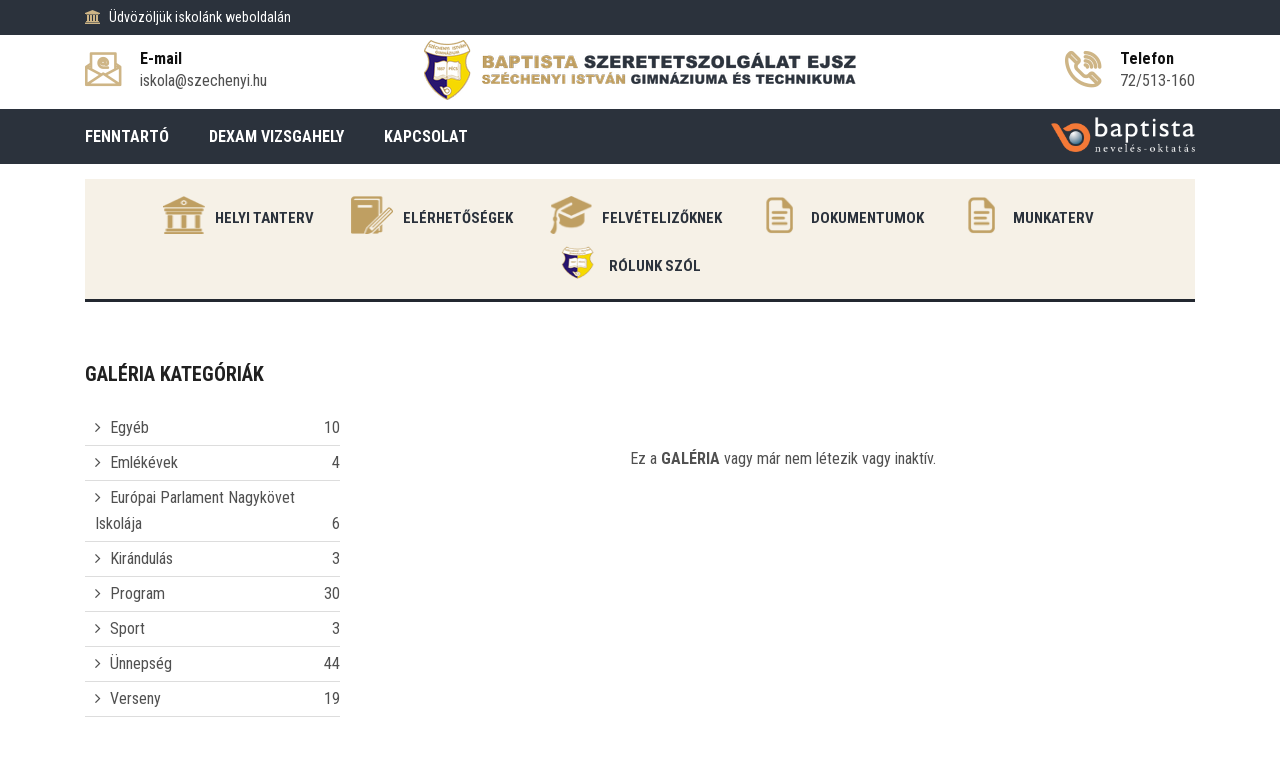

--- FILE ---
content_type: text/html; charset=utf-8
request_url: https://szechenyi-pecs.baptistaoktatas.hu/galeria/verseny/teachers-single.html
body_size: 53254
content:
<!DOCTYPE html>
<html lang="hu">
    <head>
		<script>
		(function(i,s,o,g,r,a,m){i['GoogleAnalyticsObject']=r;i[r]=i[r]||function(){
		(i[r].q=i[r].q||[]).push(arguments)},i[r].l=1*new Date();a=s.createElement(o),
		m=s.getElementsByTagName(o)[0];a.async=1;a.src=g;m.parentNode.insertBefore(a,m)
		})(window,document,'script','https://www.google-analytics.com/analytics.js','ga');
		ga('create', 'UA-96875971-6', 'auto');
		ga('send','pageview');
		</script>
        <meta charset="utf-8">
        <title>Galéria:  | Baptista Szeretetszolgálat Ejsz Széchenyi István Gimnáziuma és Technikuma</title>
        <meta name="description" content="" />
        <meta http-equiv="x-ua-compatible" content="ie=edge" />
        <meta name="viewport" content="width=device-width, initial-scale=1" />

        <link rel="icon" type="image/png" href="/files/148/media/icons/favicon.png">
        <link rel="apple-touch-icon" href="/files/148/media/icons/favicon.png">
        <link rel="shortcut icon" type="image/x-icon" href="/files/148/media/icons/favicon.png">

        

        <link rel="stylesheet" type="text/css" href="/templates/design1/css/bootstrap.min.css">
        <link rel="stylesheet" type="text/css" href="/templates/design1/css/font-awesome.min.css">
        <link rel="stylesheet" type="text/css" href="/templates/design1/css/animate.css">
        <link rel="stylesheet" type="text/css" href="/templates/design1/css/owl.carousel.css">
        <link rel="stylesheet" type="text/css" href="/templates/design1/css/slick.css">
        <link rel="stylesheet" type="text/css" href="/templates/design1/css/magnific-popup.css">
        <link rel="stylesheet" type="text/css" href="/templates/design1/css/off-canvas.css">
        <link rel="stylesheet" type="text/css" href="/templates/design1/fonts/flaticon.css">
        <link rel="stylesheet" type="text/css" href="/templates/design1/fonts/fonts2/flaticon.css">
        <link rel="stylesheet" type="text/css" href="/templates/design1/css/rsmenu-main.css">
        <link rel="stylesheet" type="text/css" href="/templates/design1/css/rsmenu-transitions.css">
        <link rel="stylesheet" type="text/css" href="/templates/design1/css/style.css?17">
        <link rel="stylesheet" type="text/css" href="/templates/design1/css/responsive.css">
        <link rel="stylesheet" type="text/css" href="/library/e-calendar-master/css/jquery.e-calendar.css?17">
        <link rel="stylesheet" type="text/css" href="/templates/design1/css/stilus.css?17">
        <link rel="stylesheet" type="text/css" href="/templates/design1/css/stilus-egyedi.css?17">
                <link rel="stylesheet" type="text/css" href="/files/148/css/color.css?17" />        <link rel="stylesheet" type="text/css" href="/files/148/css/stilus.css?17" />
        <script src="/templates/design1/js/modernizr-2.8.3.min.js"></script>
        <script src="/templates/design1/js/jquery.min.js"></script>
        <script src="/templates/design1/js/bootstrap.min.js"></script>
        <script src="/library/e-calendar-master/js/jquery.e-calendar.js?17"></script>

        
        <!--[if lt IE 9]>
            <script src="https://oss.maxcdn.com/html5shiv/3.7.2/html5shiv.min.js"></script>
            <script src="https://oss.maxcdn.com/respond/1.4.2/respond.min.js"></script>
        <![endif]-->

        <meta name="google-site-verification" content="Swjxcm3N5GKOIEuOwJ2zNO4dj9VxvXPdV7LqQyBtx8A" />
        
        
        <meta property="fb:app_id" content="1454316111472922" />
        <meta property="og:title" content="Baptista Szeretetszolgálat Ejsz Széchenyi István Gimnáziuma és Technikuma" />
        <meta property="og:url" content="https://szechenyi-pecs.baptistaoktatas.hu/galeria/verseny/teachers-single.html" />
        <meta property="og:type" content="website" />
        <meta property="og:description" content="" />
        <meta property="og:image" content="" />
        <meta itemprop="og:locale" content="hu" />
        

        

        
        
    </head>

    <body class="home1" id="body" data-p1='galeria' data-p2='verseny' data-p3='teachers-single.html'  data-psor='/galeria/verseny/teachers-single.html'>
        <noscript><iframe src="https://www.googletagmanager.com/ns.html?id=GTM-K83VCDB" height="0" width="0" style="display:none;visibility:hidden"></iframe></noscript>
        
    
        
        
        
        <div class="full-width-header">
    <div class="rs-toolbar">
        <div class="container">
            <div class="row">
                <div class="col-md-6 col-sm-8 col-8">
                    <div class="rs-toolbar-left">
                        <div class="welcome-message">
                            <i class="fa fa-bank"></i><span>Üdvözöljük iskolánk weboldalán                                                        </span> 
                        </div>
                    </div>
                </div>
                <div class="col-md-6 col-sm-4 col-4">
                    <div class="rs-toolbar-right">
                        <div class="toolbar-share-icon">
                            <ul>
                                                                                                                                                                                            </ul> 
                        </div>
                                            </div>
                </div>            </div>
        </div>
    </div>
    <header id="rs-header" class="rs-header">
        <div class="rs-header-top">
            <div class="container">
                <div class="row">
                    <div class="col-md-3 col-sm-12">
                        <div class="header-contact" id="head-email">
                            <div id="info-details" class="widget-text">
                                <i class="glyph-icon flaticon-email"></i>
                                <div class="info-text">
                                    <a href="mailto:iskola@szechenyi.hu">
                                        <span>E-mail</span>
                                        iskola@szechenyi.hu
                                    </a>
                                </div>
                            </div>
                        </div>
                    </div>
                    <div class="col-md-6 col-sm-12">
                        <div class="logo-area text-center">
                            <a href="/"><img src="/files/148/media/logo/szechenyi-pecs-baptistaoktatas-logo.png?15" alt="Baptista Szeretetszolgálat Ejsz Széchenyi István Gimnáziuma és Technikuma logo"></a>
                        </div>
                    </div>
                    <div class="col-md-3 col-sm-12">
                        <div class="header-contact pull-right" id="head-phone">
                            <div id="phone-details" class="widget-text">
                                <i class="glyph-icon flaticon-phone-call"></i>
                                <div class="info-text">
                                    <a href="tel:72/513-160">
                                        <span>Telefon</span>
                                        72/513-160
                                    </a>
                                </div>
                            </div>
                        </div>
                    </div>
                </div>
            </div>
        </div>

        <div class="menu-area">
            <div class="container">
                <div class="main-menu">
                    <div class="row">
                        <div class="col-sm-12">
							                            <a class="rs-menu-toggle"><i class="fa fa-bars"></i>Menü</a>
                            <nav class="rs-menu" style="width: auto;">
								                                <ul class="nav-menu">
									                                                                          <li><a href="http://www.baptistaoktatas.hu" target="_blank">Fenntartó</a></li>
                                                                                                            <li><a href="/iskolank" >Dexam Vizsgahely</a></li>
                                                                                                            <li><a href="/kapcsolat" >Kapcsolat</a></li>
                                                                        
                                                                        <li class="menu-item-has-children hidden-desktop"><a href="#">Angol tábor</a>
                                        <ul class="sub-menu">
                                            <li> <a href="/1.-angol-tabor-">1. angol tábor 2023.07.31-08.05.</a></li>
                                            <li> <a href="/2.-angol-tabor-2024.07.01-06.">2. angol tábor 2024.07.01-06.</a></li>
                                            <li> <a href="/3.-angol-tabor-2025.06.30-07.05">3. angol tábor 2025.06.30-07.05</a></li>
                                                                                    </ul>
                                    </li>
                                                                                                            <li class="hidden-desktop"><a href="/vegzoseink" >Végzőseink</a></li>
                                                                        <li class="menu-item-has-children hidden-desktop"><a href="#">Erasmus +</a>
                                        <ul class="sub-menu">
                                            <li> <a href="/erasmus_2020">Erasmus+_2020</a></li>
                                                                                    </ul>
                                    </li>
                                                                                                            <li class="hidden-desktop"><a href="/dexam-nyelvvizsga" >DExam nyelvvizsga</a></li>
                                                                        <li class="menu-item-has-children hidden-desktop"><a href="#">Bemutatkozás</a>
                                        <ul class="sub-menu">
                                            <li> <a href="/nevadonk">Névadónk</a></li>
                                            <li> <a href="/iskolank-tortenete">Iskolánk története</a></li>
                                            <li> <a href="/neves-diakjaink">Neves diákjaink</a></li>
                                            <li> <a href="/iskolank-jelene">Iskolánk jelene</a></li>
                                            <li> <a href="/kuldetesunk">Küldetésünk</a></li>
                                                                                    </ul>
                                    </li>
                                                                        <li class="menu-item-has-children hidden-desktop"><a href="#">Közösség</a>
                                        <ul class="sub-menu">
                                            <li> <a href="/20202021-es-tanev">2020/2021-es tanév</a></li>
                                            <li> <a href="/20172018-as-tanev">2017/2018-as tanév</a></li>
                                            <li> <a href="/tanaraink">Tanáraink</a></li>
                                                                                    </ul>
                                    </li>
                                                                                                            <li class="hidden-desktop"><a href="https://szechenyipecs.e-kreta.hu" >Kréta-elektronikus napló</a></li>
                                                                        <li class="menu-item-has-children hidden-desktop"><a href="#">Órarend, helyettesítés</a>
                                        <ul class="sub-menu">
                                            <li> <a href="/helyettesites">Helyettesítés</a></li>
                                            <li> <a href="/orarend_">Órarend</a></li>
                                                                                    </ul>
                                    </li>
                                                                        <li class="menu-item-has-children hidden-desktop"><a href="#">Közösségi szolgálat</a>
                                        <ul class="sub-menu">
                                            <li> <a href="/kozossegi-szolgalati-munkalehetosegek">Közösségi szolgálati munkalehetőségek</a></li>
                                            <li> <a href="/kozossegi-szolgalat">Közösségi szolgálat</a></li>
                                                                                    </ul>
                                    </li>
                                                                        <li class="menu-item-has-children hidden-desktop"><a href="#">Határtalanul!</a>
                                        <ul class="sub-menu">
                                            <li> <a href="/2018">2018</a></li>
                                            <li> <a href="/2019">2019</a></li>
                                            <li> <a href="/2020">2020</a></li>
                                                                                    </ul>
                                    </li>
                                                                                                            <li class="hidden-desktop"><a href="http://szechenyi-diakszem.blogspot.hu/" >Diákszem Iskolaújság</a></li>
                                                                                                            <li class="hidden-desktop"><a href="http://195.199.153.138/moodle/" >Moodle</a></li>
                                                                        <li class="menu-item-has-children hidden-desktop"><a href="#">Iskolánk könyvtára</a>
                                        <ul class="sub-menu">
                                            <li> <a href="/konyvtari-hirek">Könyvtári hírek</a></li>
                                            <li> <a href="/konyvtarunk-bemutatasa">Könyvtárunk bemutatása</a></li>
                                            <li> <a href="/nyitvatartas">Nyitvatartás</a></li>
                                            <li> <a href="http://szigkvt.blogspot.hu/">Könyvtári blog</a></li>
                                                                                    </ul>
                                    </li>
                                                                        <li class="menu-item-has-children hidden-desktop"><a href="#">Széchenyi Diákságért Alapítvány</a>
                                        <ul class="sub-menu">
                                            <li> <a href="/palyazataink-a-20242025-tanevre">Pályázataink a 2024/2025 tanévre</a></li>
                                            <li> <a href="/az-alapitvanyrol">Az Alapítványról</a></li>
                                            <li> <a href="/beszamolok-kozhasznusagi-mellekletek">Beszámolók, közhasznúsági mellékletek</a></li>
                                            <li> <a href="/palyazataink-a-201415.-tanevra">Pályázataink a 2016/2017 tanévre</a></li>
                                            <li> <a href="/palyazataink-20172018-tanev">Pályázataink a 2017/2018 tanévre</a></li>
                                            <li> <a href="/palyazataink-a-20182019-tanevre">Pályázataink a 2018/2019 tanévre</a></li>
                                            <li> <a href="/palyazataink-a-20192020-tanevre">Pályázataink a 2019/2020 tanévre</a></li>
                                            <li> <a href="/palyazataink-a-20212022-tanevre">Pályázataink a 2021/2022 tanévre</a></li>
                                            <li> <a href="/palyazataink-a-20202021-tanevre">Pályázataink a 2020/2021 tanévre</a></li>
                                            <li> <a href="/palyazataink-a-20222023-tanevre">Pályázataink a 2022/2023 tanévre</a></li>
                                            <li> <a href="/palyazataink-a-20232024-tanevre">Pályázataink a 2023/2024 tanévre</a></li>
                                                                                    </ul>
                                    </li>
                                                                                                            <li class="hidden-desktop"><a href="/iskolai-szocialis-segito" >Iskolai szociális segítő</a></li>
                                                                                                            <li class="hidden-desktop"><a href="https://www.facebook.com/b49pecs/" >B49</a></li>
                                                                        <li class="menu-item-has-children hidden-desktop"><a href="#">Szülők Iskolája</a>
                                        <ul class="sub-menu">
                                            <li> <a href="/2022-2023-as-tanev">2022-2023-as tanév</a></li>
                                            <li> <a href="/2023-2024-es-tanev">2023-2024-es tanév</a></li>
                                            <li> <a href="/2024-2025-os-tanev">2024-2025-ös tanév</a></li>
                                            <li> <a href="/2025-2026-os-tanev">2025-2026-os tanév</a></li>
                                                                                    </ul>
                                    </li>
                                                                        <li class="menu-item-has-children hidden-desktop"><a href="#">Öregdiákok</a>
                                        <ul class="sub-menu">
                                            <li> <a href="/20182019">Szalagtűzés 1969</a></li>
                                            <li> <a href="/szalagtuzes-20192020">Szalagtűzés 1970</a></li>
                                            <li> <a href="/szalagtuzes-20222023">Szalagtűzés 1973</a></li>
                                            <li> <a href="/szalagtuzes-20232024">Szalagtűzés 1974</a></li>
                                            <li> <a href="/oregdiakok-1975">Szalagtűzés 1975</a></li>
                                            <li> <a href="/szalagtuzes-1976">Szalagtűzés 1976</a></li>
                                                                                    </ul>
                                    </li>
                                                                                                            <li class="hidden-desktop"><a href="/kulfoldi-nyelvtanulasi-program" >Külföldi Nyelvtanulási Program</a></li>
                                                                                                                                                                                    <li class="hidden-desktop"><a href="/baptista" >Baptista</a></li>
                                                                                                            <li class="hidden-desktop"><a href="/multimedia" >Multimédia</a></li>
                                                                                                                                                <li class="menu-item-has-children hidden-desktop"><a href="#">Hírek, aktualitások</a>
                                        <ul class="sub-menu">
                                            <li> <a href="/hirek/beszamolo">Beszámoló</a></li>
                                            <li> <a href="/hirek/buszkesegeink">Büszkeségeink</a></li>
                                            <li> <a href="/hirek/egyeb">Egyéb</a></li>
                                            <li> <a href="/hirek/eredmenyek">Eredmények</a></li>
                                            <li> <a href="/hirek/iskolaujsag">Iskolaújság</a></li>
                                            <li> <a href="/hirek/konyvtar">Könyvtár</a></li>
                                            <li> <a href="/hirek/kozerdeku">Közérdekű</a></li>
                                            <li> <a href="/hirek/palyazat">Pályázat/Verseny</a></li>
                                            <li> <a href="/hirek/program">Program</a></li>
                                            <li> <a href="/hirek/sport">Sport</a></li>
                                            <li> <a href="/hirek/unnepseg">Ünnepség</a></li>
                                                                                    </ul>
                                    </li>
                                                                        <li class="menu-item-has-children hidden-desktop"><a href="#">Galériák</a>
                                        <ul class="sub-menu">
                                            <li> <a href="/galeria/egyeb">Egyéb</a></li>
                                            <li> <a href="/galeria/emlekevek">Emlékévek</a></li>
                                            <li> <a href="/galeria/europai-parlament-nagykovet-iskolaja-program">Európai Parlament Nagykövet Iskolája</a></li>
                                            <li> <a href="/galeria/kirandulas">Kirándulás</a></li>
                                            <li> <a href="/galeria/program">Program</a></li>
                                            <li> <a href="/galeria/sport">Sport</a></li>
                                            <li> <a href="/galeria/unnepseg">Ünnepség</a></li>
                                            <li> <a href="/galeria/verseny">Verseny</a></li>
                                                                                    </ul>
                                    </li>
                                                                                                                                            </ul>
                            </nav>
														<div class="menu-logok">
																
								<a href="http://www.baptistaoktatas.hu" target="_blank" id="logo_fejlec">
									<img src="/templates/design1/images/logo/logo-baptista-neveles-oktatas.png" alt="Baptista Oktatás" />
								</a>
							</div>
															
								
                                                    </div>
                    </div>
                </div>
            </div>
        </div>
    </header>
</div>

        

        <div class="container">
    <div class="row">
        <div class="col-md-12">
            <div class="menu_ikon">
                <div class="mi-one">
                    <a href="/helyi-tanterv" class="mio-link">
                        <img src="/files/148/modules/item_menu/5865/picture/icon-_0003_alapitvany-1-1.png" border="0" alt="Helyi tanterv" />
                        Helyi tanterv
                    </a>
                </div>
                <div class="mi-one">
                    <a href="/elerhetosegek" class="mio-link">
                        <img src="/files/148/modules/item_menu/3068/picture/icon-_0002_elerhetosegek-1-1.png" border="0" alt="Elérhetőségek" />
                        Elérhetőségek
                    </a>
                </div>
                <div class="mi-one">
                    <a href="/felvetelizoknek" class="mio-link">
                        <img src="/files/148/modules/item_menu/3660/picture/alumni-1.png" border="0" alt="Felvételizőknek" />
                        Felvételizőknek
                    </a>
                </div>
                <div class="mi-one">
                    <a href="/dokumentumok" class="mio-link">
                        <img src="/files/148/modules/item_menu/3723/picture/document-1.png" border="0" alt="Dokumentumok" />
                        Dokumentumok
                    </a>
                </div>
                <div class="mi-one">
                    <a href="/munkaterv" class="mio-link">
                        <img src="/files/148/modules/item_menu/3862/picture/document-3.png" border="0" alt="Munkaterv" />
                        Munkaterv
                    </a>
                </div>
                <div class="mi-one">
                    <a href="/rolunk-szol" class="mio-link">
                        <img src="/files/148/modules/item_menu/4365/picture/logo-1-2-1-1.png" border="0" alt="Rólunk szól" />
                        Rólunk szól
                    </a>
                </div>
                                <div class="c"></div>
            </div>
        </div>
    </div>
</div>
        
        <div class="sec-spacer">
    <div class="container">
        <div class="row">
            <div class="order-2 order-sm-2 order-md-2 order-lg-1 col-lg-3 col-md-12  col-sidebar">
                <div class="sidebar-area">
	
    <div class="cate-box">
        <h3 class="title">Galéria kategóriák</h3>        <ul>
            <li>
                <i class="fa fa-angle-right" aria-hidden="true"></i> <a href="/galeria/egyeb">Egyéb <span>10</span></a>
            </li>
            <li>
                <i class="fa fa-angle-right" aria-hidden="true"></i> <a href="/galeria/emlekevek">Emlékévek <span>4</span></a>
            </li>
            <li>
                <i class="fa fa-angle-right" aria-hidden="true"></i> <a href="/galeria/europai-parlament-nagykovet-iskolaja-program">Európai Parlament Nagykövet Iskolája <span>6</span></a>
            </li>
            <li>
                <i class="fa fa-angle-right" aria-hidden="true"></i> <a href="/galeria/kirandulas">Kirándulás <span>3</span></a>
            </li>
            <li>
                <i class="fa fa-angle-right" aria-hidden="true"></i> <a href="/galeria/program">Program <span>30</span></a>
            </li>
            <li>
                <i class="fa fa-angle-right" aria-hidden="true"></i> <a href="/galeria/sport">Sport <span>3</span></a>
            </li>
            <li>
                <i class="fa fa-angle-right" aria-hidden="true"></i> <a href="/galeria/unnepseg">Ünnepség <span>44</span></a>
            </li>
            <li>
                <i class="fa fa-angle-right" aria-hidden="true"></i> <a href="/galeria/verseny">Verseny <span>19</span></a>
            </li>
                    </ul>
    </div>
	
    
    
    <div class="menu-sidebar menu-sidebar-color1">
        <a href="javascript:;" onclick="menu_sidebar('web_list_5567')" class="ms-level1">
        <i class="fa fa-chevron-down pull-right msarrow" aria-hidden="true"></i>
        Angol tábor
    </a>
    <div id="web_list_5567" class="ms-level1-sub">
        <a href="/1.-angol-tabor-" >1. angol tábor 2023.07.31-08.05. </a>
        <a href="/2.-angol-tabor-2024.07.01-06." >2. angol tábor 2024.07.01-06. </a>
        <a href="/3.-angol-tabor-2025.06.30-07.05" >3. angol tábor 2025.06.30-07.05 </a>
            </div>
            <a href="/vegzoseink"  class="ms-level1">Végzőseink</a>
            <a href="javascript:;" onclick="menu_sidebar('web_list_5700')" class="ms-level1">
        <i class="fa fa-chevron-down pull-right msarrow" aria-hidden="true"></i>
        Erasmus +
    </a>
    <div id="web_list_5700" class="ms-level1-sub">
        <a href="/erasmus_2020" >Erasmus+_2020 </a>
            </div>
            <a href="/dexam-nyelvvizsga"  class="ms-level1">DExam nyelvvizsga</a>
            <a href="javascript:;" onclick="menu_sidebar('web_list_2865')" class="ms-level1">
        <i class="fa fa-chevron-down pull-right msarrow" aria-hidden="true"></i>
        Bemutatkozás
    </a>
    <div id="web_list_2865" class="ms-level1-sub">
        <a href="/nevadonk" >Névadónk </a>
        <a href="/iskolank-tortenete" >Iskolánk története </a>
        <a href="/neves-diakjaink" >Neves diákjaink </a>
        <a href="/iskolank-jelene" >Iskolánk jelene </a>
        <a href="/kuldetesunk" >Küldetésünk </a>
            </div>
            <a href="javascript:;" onclick="menu_sidebar('web_list_2867')" class="ms-level1">
        <i class="fa fa-chevron-down pull-right msarrow" aria-hidden="true"></i>
        Közösség
    </a>
    <div id="web_list_2867" class="ms-level1-sub">
        <a href="/20202021-es-tanev" >2020/2021-es tanév </a>
        <a href="/20172018-as-tanev" >2017/2018-as tanév </a>
        <a href="/tanaraink" >Tanáraink </a>
            </div>
            <a href="https://szechenyipecs.e-kreta.hu"  class="ms-level1">Kréta-elektronikus napló</a>
            <a href="javascript:;" onclick="menu_sidebar('web_list_3414')" class="ms-level1">
        <i class="fa fa-chevron-down pull-right msarrow" aria-hidden="true"></i>
        Órarend, helyettesítés
    </a>
    <div id="web_list_3414" class="ms-level1-sub">
        <a href="/helyettesites" >Helyettesítés </a>
        <a href="/orarend_" >Órarend </a>
            </div>
            <a href="javascript:;" onclick="menu_sidebar('web_list_3675')" class="ms-level1">
        <i class="fa fa-chevron-down pull-right msarrow" aria-hidden="true"></i>
        Közösségi szolgálat
    </a>
    <div id="web_list_3675" class="ms-level1-sub">
        <a href="/kozossegi-szolgalati-munkalehetosegek" >Közösségi szolgálati munkalehetőségek </a>
        <a href="/kozossegi-szolgalat" >Közösségi szolgálat </a>
            </div>
            <a href="javascript:;" onclick="menu_sidebar('web_list_4786')" class="ms-level1">
        <i class="fa fa-chevron-down pull-right msarrow" aria-hidden="true"></i>
        Határtalanul!
    </a>
    <div id="web_list_4786" class="ms-level1-sub">
        <a href="/2018" >2018 </a>
        <a href="/2019" >2019 </a>
        <a href="/2020" >2020 </a>
            </div>
            <a href="http://szechenyi-diakszem.blogspot.hu/"  class="ms-level1">Diákszem Iskolaújság</a>
            <a href="http://195.199.153.138/moodle/"  class="ms-level1">Moodle</a>
            <a href="javascript:;" onclick="menu_sidebar('web_list_3077')" class="ms-level1">
        <i class="fa fa-chevron-down pull-right msarrow" aria-hidden="true"></i>
        Iskolánk könyvtára
    </a>
    <div id="web_list_3077" class="ms-level1-sub">
        <a href="/konyvtari-hirek" >Könyvtári hírek </a>
        <a href="/konyvtarunk-bemutatasa" >Könyvtárunk bemutatása </a>
        <a href="/nyitvatartas" >Nyitvatartás </a>
        <a href="http://szigkvt.blogspot.hu/" >Könyvtári blog </a>
            </div>
            <a href="javascript:;" onclick="menu_sidebar('web_list_2974')" class="ms-level1">
        <i class="fa fa-chevron-down pull-right msarrow" aria-hidden="true"></i>
        Széchenyi Diákságért Alapítvány
    </a>
    <div id="web_list_2974" class="ms-level1-sub">
        <a href="/palyazataink-a-20242025-tanevre" >Pályázataink a 2024/2025 tanévre </a>
        <a href="/az-alapitvanyrol" >Az Alapítványról </a>
        <a href="/beszamolok-kozhasznusagi-mellekletek" >Beszámolók, közhasznúsági mellékletek </a>
        <a href="/palyazataink-a-201415.-tanevra" >Pályázataink a 2016/2017 tanévre </a>
        <a href="/palyazataink-20172018-tanev" >Pályázataink a 2017/2018 tanévre </a>
        <a href="/palyazataink-a-20182019-tanevre" >Pályázataink a 2018/2019 tanévre </a>
        <a href="/palyazataink-a-20192020-tanevre" >Pályázataink a 2019/2020 tanévre </a>
        <a href="/palyazataink-a-20212022-tanevre" >Pályázataink a 2021/2022 tanévre </a>
        <a href="/palyazataink-a-20202021-tanevre" >Pályázataink a 2020/2021 tanévre </a>
        <a href="/palyazataink-a-20222023-tanevre" >Pályázataink a 2022/2023 tanévre </a>
        <a href="/palyazataink-a-20232024-tanevre" >Pályázataink a 2023/2024 tanévre </a>
            </div>
            <a href="/iskolai-szocialis-segito"  class="ms-level1">Iskolai szociális segítő</a>
            <a href="https://www.facebook.com/b49pecs/"  class="ms-level1">B49</a>
            <a href="javascript:;" onclick="menu_sidebar('web_list_5119')" class="ms-level1">
        <i class="fa fa-chevron-down pull-right msarrow" aria-hidden="true"></i>
        Szülők Iskolája
    </a>
    <div id="web_list_5119" class="ms-level1-sub">
        <a href="/2022-2023-as-tanev" >2022-2023-as tanév </a>
        <a href="/2023-2024-es-tanev" >2023-2024-es tanév </a>
        <a href="/2024-2025-os-tanev" >2024-2025-ös tanév </a>
        <a href="/2025-2026-os-tanev" >2025-2026-os tanév </a>
            </div>
            <a href="javascript:;" onclick="menu_sidebar('web_list_4548')" class="ms-level1">
        <i class="fa fa-chevron-down pull-right msarrow" aria-hidden="true"></i>
        Öregdiákok
    </a>
    <div id="web_list_4548" class="ms-level1-sub">
        <a href="/20182019" >Szalagtűzés 1969 </a>
        <a href="/szalagtuzes-20192020" >Szalagtűzés 1970 </a>
        <a href="/szalagtuzes-20222023" >Szalagtűzés 1973 </a>
        <a href="/szalagtuzes-20232024" >Szalagtűzés 1974 </a>
        <a href="/oregdiakok-1975" >Szalagtűzés 1975 </a>
        <a href="/szalagtuzes-1976" >Szalagtűzés 1976 </a>
            </div>
            <a href="/kulfoldi-nyelvtanulasi-program"  class="ms-level1">Külföldi Nyelvtanulási Program</a>
        </div><div class="menu-sidebar menu-sidebar-color2">
        <a href="/baptista"  class="ms-level1">Baptista</a>
            <a href="/multimedia"  class="ms-level1">Multimédia</a>
        </div><div class="menu-sidebar menu-sidebar-color1">
        <a href="javascript:;" onclick="menu_sidebar('web_list_100000')" class="ms-level1">
        <i class="fa fa-chevron-down pull-right msarrow" aria-hidden="true"></i>
        Hírek, aktualitások
    </a>
    <div id="web_list_100000" class="ms-level1-sub">
        <a href="/hirek/beszamolo" >Beszámoló <span class="badge badge-secondary pull-right">175</span></a>
        <a href="/hirek/buszkesegeink" >Büszkeségeink <span class="badge badge-secondary pull-right">34</span></a>
        <a href="/hirek/egyeb" >Egyéb <span class="badge badge-secondary pull-right">29</span></a>
        <a href="/hirek/eredmenyek" >Eredmények <span class="badge badge-secondary pull-right">36</span></a>
        <a href="/hirek/iskolaujsag" >Iskolaújság <span class="badge badge-secondary pull-right">36</span></a>
        <a href="/hirek/konyvtar" >Könyvtár <span class="badge badge-secondary pull-right">13</span></a>
        <a href="/hirek/kozerdeku" >Közérdekű <span class="badge badge-secondary pull-right">74</span></a>
        <a href="/hirek/palyazat" >Pályázat/Verseny <span class="badge badge-secondary pull-right">61</span></a>
        <a href="/hirek/program" >Program <span class="badge badge-secondary pull-right">62</span></a>
        <a href="/hirek/sport" >Sport <span class="badge badge-secondary pull-right">22</span></a>
        <a href="/hirek/unnepseg" >Ünnepség <span class="badge badge-secondary pull-right">34</span></a>
            </div>
            <a href="javascript:;" onclick="menu_sidebar('web_list_300000')" class="ms-level1">
        <i class="fa fa-chevron-down pull-right msarrow" aria-hidden="true"></i>
        Galériák
    </a>
    <div id="web_list_300000" class="ms-level1-sub">
        <a href="/galeria/egyeb" >Egyéb <span class="badge badge-secondary pull-right">10</span></a>
        <a href="/galeria/emlekevek" >Emlékévek <span class="badge badge-secondary pull-right">4</span></a>
        <a href="/galeria/europai-parlament-nagykovet-iskolaja-program" >Európai Parlament Nagykövet Iskolája <span class="badge badge-secondary pull-right">6</span></a>
        <a href="/galeria/kirandulas" >Kirándulás <span class="badge badge-secondary pull-right">3</span></a>
        <a href="/galeria/program" >Program <span class="badge badge-secondary pull-right">30</span></a>
        <a href="/galeria/sport" >Sport <span class="badge badge-secondary pull-right">3</span></a>
        <a href="/galeria/unnepseg" >Ünnepség <span class="badge badge-secondary pull-right">44</span></a>
        <a href="/galeria/verseny" >Verseny <span class="badge badge-secondary pull-right">19</span></a>
            </div>
        </div>
	
    	
			

        
    <div class="latest-courses sb-elvalaszto">
        <h3 class="title">Aktualitásaink</h3>
        <div class="post-item">
            <div class="post-img">
                <a href="/hirek/program/szulok-iskolaja-2026.01.20."><img src="/files/148/modules/news/14929/picture/small/szulokiskolaja-1-1.jpg" alt="Szülők iskolája 2026.01.20." title="Szülők iskolája 2026.01.20."></a>
            </div>
            <div class="post-desc">
                <h4><a href="/hirek/program/szulok-iskolaja-2026.01.20.">Szülők iskolája 2026.01.20.</a></h4>
                <span class="duration"> 
                    <i class="fa fa-clock-o" aria-hidden="true"></i> 2026. 01. 16. 13:02
                </span> 
            </div>
        </div>        <div class="post-item">
            <div class="post-img">
                <a href="/hirek/kozerdeku/angol-felveteli-elokeszito"><img src="/files/148/modules/news/4785/picture/small/kep-copy.jpg" alt="Angol nyelvi felvételi előkészítő" title="Angol nyelvi felvételi előkészítő"></a>
            </div>
            <div class="post-desc">
                <h4><a href="/hirek/kozerdeku/angol-felveteli-elokeszito">Angol nyelvi felvételi előkészítő</a></h4>
                <span class="duration"> 
                    <i class="fa fa-clock-o" aria-hidden="true"></i> 2026. 01. 12. 08:00
                </span> 
            </div>
        </div>        <div class="post-item">
            <div class="post-img">
                <a href="/hirek/kozerdeku/kozponti-irasbeli-vizsga"><img src="/files/148/modules/news/2090/picture/small/homework-8533767_1280.png" alt="Központi írásbeli vizsga" title="Központi írásbeli vizsga"></a>
            </div>
            <div class="post-desc">
                <h4><a href="/hirek/kozerdeku/kozponti-irasbeli-vizsga">Központi írásbeli vizsga</a></h4>
                <span class="duration"> 
                    <i class="fa fa-clock-o" aria-hidden="true"></i> 2026. 01. 08. 08:00
                </span> 
            </div>
        </div>            </div>
                    <div class="intezmenyi-calendar-container-sidebar">
            <h5>Intézményünk eseményei</h5>
            <div id="intezmenyi-calendar-container"><div id="intezmenyi-calendar-sidebar"></div></div>
<script language="JavaScript">
$('#intezmenyi-calendar-sidebar').eCalendar({
    url:'/templates/design1/ajax.php?f=naptar&out=now'
});
$('#intezmenyi-calendar-sidebar').eCalendar({
    weekDays: ['V', 'H', 'K', 'Sze', 'Cs', 'P', 'Szo'],    url:'/templates/design1/ajax.php?f=naptar&out=now'
});

</script>        </div>
    
        
    	
	<div class="osp-logok">
<div class="osp-logo">
	<a href="https://szechenyi-pecs.baptistaoktatas.hu/2020" target="_blank">
		<img src="/files/148/modules/content/348/images-1/hatartalanul-logo-200x120.png" />
	</a>
</div>
<div class="osp-logo">
	<a href="https://szechenyi-pecs.baptistaoktatas.hu/erasmus_2020" target="_blank">
		<img src="/files/148/modules/content/348/images-1/erasmus-plus-200x80.png" />
	</a>
</div>
</div>
<style type="text/css">
.osp-logok {
	border: solid 1px #CDB588;
	padding: 15px;
}
.osp-logok:hover {
	border: solid 1px #2B323C;
}
.osp-logo {
	margin: 0px 0px 0px 0px;
}
.osp-logo IMG {
	width: 100%;
}
</style>
	
</div>
            </div>
            <div class="order-1 order-sm-1 order-md-1 order-lg-2 col-lg-9 col-md-12  col-content">
                <div class="cs-content">
                    <div class="rs-gallery">
        <p>&nbsp;</p><p>&nbsp;</p>
    <p style="text-align: center;">Ez a <strong>GALÉRIA</strong> vagy már nem létezik vagy inaktív.</p>
    <p>&nbsp;</p><p>&nbsp;</p>
    </div>
    
                </div>
            </div>
        </div>
    </div>
</div>
        
        
<footer id="rs-footer" class="bg3 rs-footer">
    <div class="container">
        <div class="row">
            <div class="col-md-12">
                <div class="footer-contact-desc">
                    <div class="row">
                        <div class="col-md-4">
                            <div class="contact-inner">
                                <i class="fa fa-map-marker"></i>
                                <h4 class="contact-title">Székhely</h4>
                                <p class="contact-desc">
                                    7621 Pécs, Király u. 44. 
                                </p>
                            </div>
                        </div>
                        <div class="col-md-4">
                            <div class="contact-inner">
                                <i class="fa fa-phone"></i>
                                <h4 class="contact-title">Telefonszám</h4>
                                <p class="contact-desc">
                                    72/513-160                                                                    </p>
                            </div>
                        </div>
                        <div class="col-md-4">
                            <div class="contact-inner">
                                <i class="fa fa-envelope-o"></i>
                                <h4 class="contact-title">E-mail</h4>
                                <p class="contact-desc">
                                    <a href="mailto:iskola@szechenyi.hu">iskola@szechenyi.hu</a>
                                </p>
                            </div>
                        </div>
                    </div>
                </div>
            </div>
        </div>
    </div>

    <div class="footer-top">
        <div class="container">
            <div class="row">
                <div class="col-lg-4 col-md-12">
                    <div class="about-widget footer_info">
                        <h4><strong>Baptista Szeretetszolgálat Ejsz Széchenyi István Gimnáziuma és Technikuma</strong></h4>
                                                <div class="fi-text">
                            <p>A baptista iskola keresztény értékekre és gondolkodásra épül, így a Teremtő és a teremtmény tisztelete, a gyermekszeretet alapozza meg a színvonalas nevelési-oktatási munkát, és a tanulók személyiségének optimális fejlesztését.</p>
<p>Keresztyén szellemű nevelésünk feladata, hogy a személyiség sokoldalú, harmonikus fejlesztése által gyermekeink önálló, felelősségteljes cselekvésre, őszinteségre, szabadságra törekvő, saját magukra a mértékletesség, másokra a türelem keresztyéni erényeit alkalmazó, helyes erkölcsi érzékkel rendelkező, problémamegoldó személyiséggé váljanak.</p>
                        </div>
                    </div>
                </div>
                <div class="col-lg-4 col-md-12">
                    <h5 class="footer-title">Legfrissebb hírek</h5>
                    <div class="recent-post-widget">
                        <div class="post-item" style="margin-bottom: 10px;">
                            <div class="post-date">
                                <span>jan</span>
                                <span>16</span>
                            </div>
                            <div class="post-desc">
                                <h5 class="post-title"><a href="/hirek/program/szulok-iskolaja-2026.01.20.">Szülők iskolája 2026.01.20.</a></h5>
                                <span class="post-category">Program</span>
                            </div>
                        </div>
                                                <div class="post-item" style="margin-bottom: 10px;">
                            <div class="post-date">
                                <span>jan</span>
                                <span>12</span>
                            </div>
                            <div class="post-desc">
                                <h5 class="post-title"><a href="/hirek/kozerdeku/angol-felveteli-elokeszito">Angol nyelvi felvételi előkészítő</a></h5>
                                <span class="post-category">Közérdekű</span>
                            </div>
                        </div>
                                                <div class="post-item" style="margin-bottom: 10px;">
                            <div class="post-date">
                                <span>jan</span>
                                <span>08</span>
                            </div>
                            <div class="post-desc">
                                <h5 class="post-title"><a href="/hirek/kozerdeku/kozponti-irasbeli-vizsga">Központi írásbeli vizsga</a></h5>
                                <span class="post-category">Közérdekű</span>
                            </div>
                        </div>
                                                                    </div>
                </div>
                <div class="col-lg-4 col-md-12">
                    <h5 class="footer-title">Hasznos linkek</h5>
                    <ul class="sitemap-widget">
                        <li>
                            <a href="/"><i class="fa fa-angle-right" aria-hidden="true"></i>Főoldal</a>
                        </li>
                        <li>
                            <a href="http://www.baptistaoktatas.hu"><i class="fa fa-angle-right" aria-hidden="true"></i>Fenntartó</a>
                        </li>
                        <li>
                            <a href="/hirek"><i class="fa fa-angle-right" aria-hidden="true"></i>Híreink</a>
                        </li>
                        <li>
                            <a href="/galeria"><i class="fa fa-angle-right" aria-hidden="true"></i>Galériák</a>
                        </li>
                        <li>
                            <a href="/kapcsolat"><i class="fa fa-angle-right" aria-hidden="true"></i>Kapcsolat</a>
                        </li>
                        <li>
                            <a href="/naptar"><i class="fa fa-angle-right" aria-hidden="true"></i>Naptár</a>
                        </li>
                                                                    </ul>
                </div>
                            </div>
                    </div>
    </div>

    <div class="footer-bottom">
        <div class="container">
            <div class="row">
                <div class="col-md-8">
                    <div class="copyright text-left">
                        © 2026 <a href="#">BOOR</a>. Minden jog fenntartva.
                        <span class="mobil-elvalaszto"></span>
                                            </div>
                </div>
                <div class="col-md-4 text-right">
                    <div class="footer-share">
                        <ul>
                                                                                                                                                                    </ul>
                    </div>
                </div>
            </div>
        </div>
    </div>
</footer>

        <div id="scrollUp">
    <i class="fa fa-angle-up"></i>
</div>

<nav class="right_menu_togle">
    <div class="close-btn"><span id="nav-close" class="text-center">x</span></div>
    <div class="canvas-logo">
        <a href="index.html"><img src="/files/148/media/logo/szechenyi-pecs-baptistaoktatas-logo.png" alt="Baptista Szeretetszolgálat Ejsz Széchenyi István Gimnáziuma és Technikuma logo" /></a>
    </div>
    <ul class="sidebarnav_menu list-unstyled main-menu">
        <li class="current-menu-item menu-item-has-children"><a href="#">Home++</a>
            <ul class="list-unstyled">
                <li class="sub-nav active"><a href="index.html">Home One<span class="icon"></span></a></li>
                <li class="sub-nav"><a href="index2.html">Home Two<span class="icon"></span></a></li>
                <li class="sub-nav"><a href="index3.html">Home Three<span class="icon"></span></a></li>
                <li class="sub-nav"><a href="index4.html">Home Four<span class="icon"></span></a></li>
            </ul>
        </li>
        <li class="menu-item-has-children"><a href="#">About Us</a>
            <ul class="list-unstyled">
                <li class="sub-nav active"><a href="index.html">About One<span class="icon"></span></a></li>
                <li class="sub-nav"><a href="index2.html">About Two<span class="icon"></span></a></li>
                <li class="sub-nav"><a href="index3.html">About Three<span class="icon"></span></a></li>
            </ul>
        </li>
        <li class="menu-item-has-children"><a href="#">Pages</a>
            <ul class="list-unstyled">
                <li class="sub-nav active"><a href="teachers.html">Teachers<span class="icon"></span></a></li>
                <li class="sub-nav"><a href="teachers-without-filter.html">Teachers Without Filter<span class="icon"></span></a></li>
                <li class="sub-nav"><a href="teachers-single.html">Teachers Single<span class="icon"></span></a></li>
                <li class="sub-nav"><a href="gallery.html">Gallery One<span class="icon"></span></a></li>
                <li class="sub-nav"><a href="gallery2.html">Gallery Two<span class="icon"></span></a></li>
                <li class="sub-nav"><a href="gallery3.html">Gallery Three<span class="icon"></span></a></li>
                <li class="sub-nav"><a href="shop.html">Shop<span class="icon"></span></a></li>
                <li class="sub-nav"><a href="shop-details.html">Shop Details<span class="icon"></span></a></li>
                <li class="sub-nav"><a href="cart.html">Cart<span class="icon"></span></a></li>
                <li class="sub-nav"><a href="shop.html">Shop<span class="icon"></span></a></li>
                <li class="sub-nav"><a href="error-404.html">Error 404<span class="icon"></span></a></li>
            </ul>
        </li>
        <li class="menu-item-has-children"><a href="#">Courses</a>
            <ul class="list-unstyled">
                <li class="sub-nav"><a href="courses.html">Courses<span class="icon"></span></a></li>
                <li class="sub-nav"><a href="courses2.html">Courses Two<span class="icon"></span></a></li>
                <li class="sub-nav"><a href="courses-details.html">Courses Details<span class="icon"></span></a></li>
            </ul>
        </li>
        <li class="menu-item-has-children"><a href="#">Events</a>
            <ul class="list-unstyled">
                <li class="sub-nav"><a href="events.html">Events<span class="icon"></span></a></li>
                <li class="sub-nav"><a href="events-details.html">Events Details<span class="icon"></span></a></li>
            </ul>
        </li>
        <li class="menu-item-has-children"><a href="#">Blog</a>
            <ul class="list-unstyled">
                <li class="sub-nav"><a href="blog.html">Blog<span class="icon"></span></a></li>
                <li class="sub-nav"><a href="blog-details.html">Blog Details<span class="icon"></span></a></li>
            </ul>
        </li>
        <li><a href="contact.html">Contact<span class="icon"></span></a></li>
    </ul>
    <div class="search-wrap"> 
        <label class="screen-reader-text">Search for:</label> 
        <input type="search" placeholder="Search..." name="s" class="search-input" value=""> 
        <button type="submit" value="Search"><i class="fa fa-search"></i></button>
    </div>
</nav>

<div aria-hidden="true" class="modal fade search-modal" role="dialog" tabindex="-1">
    <button type="button" class="close" data-dismiss="modal" aria-label="Close">
        <span aria-hidden="true" class="fa fa-close"></span>
    </button>
    <div class="modal-dialog modal-dialog-centered">
        <div class="modal-content">
            <div class="search-block clearfix">
                <form>
                    <div class="form-group">
                        <input class="form-control" placeholder="kereső - írj be egy kulcsszót" type="text">
                    </div>
                </form>
            </div>
        </div>
    </div>
</div>

                <script src="/templates/design1/js/owl.carousel.min.js"></script>
        <script src="/templates/design1/js/slick.min.js"></script>
        <script src="/templates/design1/js/isotope.pkgd.min.js"></script>
        <script src="/templates/design1/js/imagesloaded.pkgd.min.js"></script>
        <script src="/templates/design1/js/wow.min.js"></script>
        <script src="/templates/design1/js/waypoints.min.js"></script>
        <script src="/templates/design1/js/jquery.counterup.min.js"></script>
        <script src="/templates/design1/js/jquery.magnific-popup.min.js"></script>
        <script src="/templates/design1/js/rsmenu-main.js"></script>
        <script src="/templates/design1/js/plugins.js"></script>
        <script src="/templates/design1/js/main.js?17"></script>
        <script src="/templates/design1/js/scripts.js?17"></script>

        
                                
        
    </body>
</html>

--- FILE ---
content_type: text/css
request_url: https://szechenyi-pecs.baptistaoktatas.hu/files/148/css/color.css?17
body_size: 14114
content:
.book_preload {
    background: #2b323c;
}
.book_preload .book__page {
    background: #ceb586;
}

@-webkit-keyframes flip {
  0% {
    -webkit-transform: perspective(600px) rotateY(0deg);
    transform: perspective(600px) rotateY(0deg);
  }
  20% {
    background: #ceb586;
  }
  29.9% {
    background: #ceb586;
  }
  30% {
    -webkit-transform: perspective(200px) rotateY(-90deg);
    transform: perspective(200px) rotateY(-90deg);
    background: #ceb586;
  }
  54.999% {
    opacity: 1;
  }
  55% {
    opacity: 0;
  }
  60% {
    -webkit-transform: perspective(200px) rotateY(-180deg);
    transform: perspective(200px) rotateY(-180deg);
    background: #ceb586;
  }
  100% {
    -webkit-transform: perspective(200px) rotateY(-180deg);
    transform: perspective(200px) rotateY(-180deg);
    background: #ceb586;
  }
}
@keyframes flip {
  0% {
    -webkit-transform: perspective(600px) rotateY(0deg);
    transform: perspective(600px) rotateY(0deg);
  }
  20% {
    background: #ceb586;
  }
  29.9% {
    background: #ceb586;
  }
  30% {
    -webkit-transform: perspective(200px) rotateY(-90deg);
    transform: perspective(200px) rotateY(-90deg);
    background: #ceb586;
  }
  54.999% {
    opacity: 1;
  }
  55% {
    opacity: 0;
  }
  60% {
    -webkit-transform: perspective(200px) rotateY(-180deg);
    transform: perspective(200px) rotateY(-180deg);
    background: #ceb586;
  }
  100% {
    -webkit-transform: perspective(200px) rotateY(-180deg);
    transform: perspective(200px) rotateY(-180deg);
    background: #ceb586;
  }
}

.mozaik-list-box__highlighted_1 {
    border: solid 2px #2b323c;
    background-color: #f6f1e7;
}
.news-list-item__highlighted_1 {
    border: solid 2px #2b323c !important;
    background-color: #ece2cf !important;
}
.hirblokk__highlighted_1 {
    border: solid 2px #2b323c;
    background-color: #ece2cf;
}


.rs-latest-news .news-list-block .news-list-item .news-date i {
    color: #ceb586;
}

.rs-toolbar .rs-toolbar-left .welcome-message i {
    color: #ceb586;
}
a {
    color: #ceb586;
}
a:active, a:hover {
    color: #ceb586;
}

.rs-menu-toggle {
    background: #2b323c;
}
.rs-header .menu-area .rs-menu li.current_page_item > a, 
.rs-header-2 .menu-area .rs-menu li.current_page_item > a, 
.rs-header-3 .menu-area .rs-menu li.current_page_item > a, 
.rs-header-4 .menu-area .rs-menu li.current_page_item > a, 
.rs-header .menu-area .rs-menu li.current-menu-item > a, 
.rs-header-2 .menu-area .rs-menu li.current-menu-item > a, 
.rs-header-3 .menu-area .rs-menu li.current-menu-item > a, 
.rs-header-4 .menu-area .rs-menu li.current-menu-item > a, 
.rs-header .menu-area .rs-menu li.active > a, 
.rs-header-2 .menu-area .rs-menu li.active > a, 
.rs-header-3 .menu-area .rs-menu li.active > a, 
.rs-header-4 .menu-area .rs-menu li.active > a, 
.rs-header .menu-area .rs-menu li a:hover, 
.rs-header-2 .menu-area .rs-menu li a:hover, 
.rs-header-3 .menu-area .rs-menu li a:hover, 
.rs-header-4 .menu-area .rs-menu li a:hover,
.rs-footer .footer-top .sitemap-widget li a:hover, .rs-footer .footer-top .sitemap-widget li a:focus 
{
    color: #ffffff !important;
    font-size: 16px;
}
.rs-header .rs-header-top .header-contact .widget-text .info-text a:hover {
    color: #000000 !important;
}
.rs-header .rs-header-top .header-contact .widget-text i {
    color: #ceb586;    
}
.home1 .right-bar-icon .rs-search, .home2 .right-bar-icon .rs-search {
    color: #fff;
    background-color: #ceb586;    
}
.home1 .menu-area .rs-menu > ul > li > a:hover, 
.home1 .menu-area .rs-menu li.current_page_item > a {
    color: #ffffff !important;
    border-bottom: solid 8px #232830;
}
.home1 .menu-area .rs-menu ul ul {
    background-color: #2b323c;
}
.rs-menu .sub-menu li A:hover {
    background-color: #232830;
}
.home1 .rs-menu li i {
    color: #ffffff;
}
.home1 .right-bar-icon .nav-expander:hover, .home2 .right-bar-icon .nav-expander:hover {
    background: #ceb586;
}
.home1 .right-bar-icon .nav-expander, .home2 .right-bar-icon .nav-expander {
    background: #534936;
}
.home1 .right-bar-icon .rs-search:hover, .home2 .right-bar-icon .rs-search:hover {
    background: #534936;
}

.rs-toolbar .rs-toolbar-right .apply-btn, 
.rs-toolbar .rs-toolbar-right .toolbar-share-icon ul li a {
    color: #ffffff;
}
.rs-toolbar .rs-toolbar-right .apply-btn:hover, 
.rs-toolbar .rs-toolbar-right .toolbar-share-icon ul li a:hover {
    color: #000000;
}

#rs-slider .slide-content .sl-get-started-btn {
    background-color: #ceb586;
    border: 2px solid #ceb586;    
}
#rs-slider .slide-content .sl-get-started-btn:hover {
    background-color: #ceb586;
    border-color: #ceb586;
    color: rgba(255, 255, 255, 0.8);
}
#rs-slider .owl-dots .owl-dot.active {
    background-color: #ceb586;
}
.rs-services-style1 .services-item {
    background-color: #2b323c;
}
.rs-services-style1 .services-icon {    
    background-color: #2b323c;
    color: #ceb586;    
}
.rs-services-style1 .services-item:hover {
    background-color: #ceb586;
}
.rs-services-style1 .services-item:hover .services-icon {
    background-color: #ceb586;
}
.sec-title:after {
    background: #ceb586;
}
.rs-accordion-style1 .card .card-header .acdn-title:not(.collapsed) {
    background-color: #ceb586;
    color: #ffffff;
}
.rs-about .about-img .popup-youtube:after {
   background: #ceb586;    
}
.overly-border::before {
    border-top: 5px solid #ceb586;
    border-bottom: 5px solid #ceb586;
    -webkit-transform: scale(0, 1);
    transform: scale(0, 1);
}
.overly-border::after {
    border-right: 5px solid #ceb586;
    border-left: 5px solid #ceb586;
}
.rs-courses .cource-item .cource-img .course-value {
    background-color: #ceb586;
    color: #ffffff;    
}
.event-item .event-img .image-link, .cource-item .event-img .image-link, .event-item .cource-img .image-link, .cource-item .cource-img .image-link {
    transform: translate(-50%, -50%) !important;
    -webkit-transform: translate(-50%, -50%) !important;
    -ms-transform: translate(-50%, -50%) !important;
    color: #ceb586;    
}
.rs-counter .rs-counter-list:hover {
    border-color: #ceb586;
}
.rs-calltoaction .cta-button {    
    background-color: #ceb586;
    color: #ffffff;    
}
.rs-calltoaction .cta-button:hover, .rs-calltoaction .cta-button:focus, .rs-calltoaction .cta-button:active {
    background-color: #ceb586;
    color: rgba(255, 255, 255, 0.7);
    box-shadow: 0 10px 20px rgb(255 255 255 / 4%);
}
.rs-latest-news .news-normal-block .news-date i {    
    color: #ceb586;
}
.rs-latest-news .news-normal-block .news-btn a {    
    background-color: #ceb586;
    color: #fff;
}
.rs-latest-news .news-normal-block .news-btn a:hover {
    background-color: #ceb586;
}
.rs-products .product-item .product-btn a:hover {
    border-color: #ceb586;
    background-color: #ceb586;
    color: #fff;
}
.rs-products .view-btn a {    
    background-color: #ceb586;
    color: #fff;
}
.owl-controls .owl-nav > div:hover {
    background-color: #ceb586;
}
.rs-testimonial .testimonial-item .testi-desc:before, .rs-testimonial .testimonial-item .testi-desc:after {
    color: #ceb586;
}
.rs-testimonial .owl-controls .owl-dots .owl-dot.active {
    background-color: #ceb586;
}
.rs-counter-style2 .count-icon i {
    font-size: 60px;
    color: #ceb586;
}
.rs-learning-objectives .courses-item i {
    color: #ceb586;
    font-size: 60px;
}
.rs-learning-objectives .courses-item:hover {
    border-color: #ceb586;
}
.rs-team .team-item .team-social .social-icon {    
    background-color: #ceb586;
}
.rs-team .team-item .team-social .social-icon:hover {
    background-color: #534936;
}

.overly-border::before {
    border-top: 5px solid #ceb586;
    border-bottom: 5px solid #ceb586;
    -webkit-transform: scale(0, 1);
    transform: scale(0, 1);
}
.rs-team .team-item .team-title:after {    
    background: #ceb586;
    content: "";
    -webkit-transform: translateX(-50%);
    transform: translateX(-50%);
}
.rs-footer .footer-contact-desc .contact-inner i {
    font-size: 28px;
    margin-bottom: 12px;
    color: #ceb586;
}
.rs-footer .footer-top .recent-post-widget .post-item .post-date {    
    background-color: #ceb586;
    color: #ffffff;
    margin-right: 15px;
    -webkit-transition: all 0.4s ease 0s;
    transition: all 0.4s ease 0s;
}
.rs-footer .footer-top .news-form button {
    background: #ceb586;
}
.rs-footer .footer-top .news-form button:hover {
    background: #534936;
}
.rs-footer .footer-top .news-form input {
    border: 1px solid #ceb586;
}

.rs-footer .footer-title:after {
    background-color: #ceb586;
}
.rs-footer .footer-share ul li a:hover {
    background-color: #ceb586;
    color: #ffffff;
}
#scrollUp i {
    background-color: #ceb586;    
}
#scrollUp i:hover {
    background-color: #ceb586;
    color: rgba(255, 255, 255, 0.7);
}
.rs-toolbar {
    background-color: #2b323c;
}
.home1 .menu-area {
    background: #2b323c;
}
#rs-slider .slide-content .sl-readmore-btn {
    border: 2px solid #2b323c;
    background: #2b323c;
}
#rs-slider .slide-content .sl-readmore-btn:hover {
    background-color: #ceb586;
    border-color: #ceb586;
}

.ikonsav {
    background-color: #2b323c;    
}
.rs-footer .footer-contact-desc {    
    background: #2b323c;
    box-shadow: 0 0 20px rgb(0 0 0 / 70%);
    border: solid 2px #ceb586;
}

.rs-footer .footer-title:after {
    background-color: #ceb586;
}
.contact-page-section .contact-address-section .contact-info i {
    color: #ceb586;
}
.contact-page-section .contact-comment-section form .form-group input.btn-send {
    background-color: #ceb586;
}

.blog-page-area H1 STRONG {
    color: #ceb586;
}
.blog-page-area .blog-inner .blog-images i {
    border: 1px solid #ceb586;
    color: #ceb586;
}
.blog-page-area .blog-inner:hover .blog-content h4 a {
    color: #ceb586;
}
.blog-page-area .blog-inner .date .fa {
    color: #ceb586;
}

.primary-btn {
    border-color: #ceb586;
}
.primary-btn:hover {
    background: #ceb586;
}

.pagination .page-item > *:hover, .pagination .page-item > *.active {
    color: #ceb586;
}
.pagination .page-item > *:hover, .pagination .page-item > *.active {
    color: #ceb586;
}
.sidebar-area .latest-courses .post-item .post-desc h4 a:hover {
    color: #ceb586;
}

/* SZINEK */
.menu-sidebar-color1 .ms-level1 {
    color: #ffffff;
    border-bottom: #121418 solid 1px;
    background-color: #2b323c;
}
.menu-sidebar-color1 .ms-level1:hover {
    background-color: #232830;
}
.menu-sidebar-color1 .ms-level1-sub A {
    border-bottom: #2b323c solid 1px;
    color: #232830;
    background-color: #abadb1;
}
.menu-sidebar-color1 .ms-level1-sub A:hover {
    background-color: #d5d6d8;
}
.menu-sidebar-color1 .ms-level1-sub A .badge {
    color: #fff;
    background-color: #2b323c;
}

.menu-sidebar-color2 .ms-level1 {
    color: #ffffff;
    border-bottom: #534936 solid 1px;
    background-color: #ceb586;
}
.menu-sidebar-color2 .ms-level1:hover {
    background-color: #a5916c;
}
.menu-sidebar-color2 .ms-level1-sub A {
    border-bottom: #ceb586 solid 1px;
    color: #534936;
    background-color: #ece2cf;
}
.menu-sidebar-color2 .ms-level1-sub A:hover {
    background-color: #d8c49f;
}
.menu-sidebar-color2 .ms-level1-sub A .badge {
    color: #fff;
    background-color: #ceb586;
}

.menu-sidebar-color3 .ms-level1 {
    color: #ffffff;
    border-bottom: #525252 solid 1px;
    background-color: #cccccc;
}
.menu-sidebar-color3 .ms-level1:hover {
    background-color: #a4a4a4;
}
.menu-sidebar-color3 .ms-level1-sub A {
    border-bottom: #cccccc solid 1px;
    color: #525252;
    background-color: #ebebeb;
}
.menu-sidebar-color3 .ms-level1-sub A:hover {
    background-color: #d7d7d7;
}
.menu-sidebar-color3 .ms-level1-sub A .badge {
    color: #fff;
    background-color: #cccccc;
}


.sidabar-koszonto {
    background-color: #ceb586;
}
.sidebar-area .cate-box ul li:hover i,
.sidebar-area .cate-box ul li:hover a {
    color: #a5916c;
}

.rs-gallery .gallery-item .gallery-desc .image-popup {
    background-color: #ceb586;
}
.bg3 {
    background-color: #121418;
}

.menu_ikon {
    background-color: #f6f1e7;
    border-bottom: solid 3px #232830;
}
.menu_ikon .mi-one .mio-link {
    color: #2b323c;
}
.menu_ikon .mi-one .mio-link:hover {
    color: #232830;
}
.readon {
    background-color: #2b323c;
}
.readon:hover {
    background-color: #232830;
    color: #ffffff;
}

/* NAPTAR /library/e-calendar-master/css/jquery.e-calendar.css FELULIRASA */
#intezmenyi-calendar-container {
    margin-bottom: 40px;
    border: solid 5px #232830;
}
.c-day {
    background-color: #d5d6d8;
}
.c-day-previous-month {
    background-color: #F9FBFD;
}
.c-day-next-month {
    background-color: #F9FBFD;
}
.c-week-day {
    background-color: #2b323c;
}
.c-nav-btn-over {
    background-color: #232830 !important;
}
.c-today {
    background-color: #d5d6d8;
}
.c-event {
    background-color: #232830;
    border: solid 1px #ffffff;
}
.c-grid-title {
    background-color: #2b323c;
}
.c-event-title {
    background-color: #232830;
}
.c-event-body {
    background-color: #EFF4F9;
}
.c-event-item {
    border-bottom: solid 1px #232830;
}
.intezmenyi-calendar-container-sidebar H5 {
    background-color: #232830;
}

/* TABLOK */
.tablok-one {
	border: solid 1px #2b323c;
}
.tablok-ev {
	background-color: #ceb586;
	border-bottom: solid 2px #2b323c;
	color: #ffffff;
}
.tablo-title {
	background-color: #ceb586;
	/*color: #2b323c;*/
}
.tablo-one {
	border: solid 3px #ffffff;
}
.tablo-one:hover {
	border: solid 3px #ceb586;
}

@media only screen and (max-width: 992px) { /* COL-md */
    
}
@media only screen and (max-width: 768px) { /* COL-SM */
    .c-grid {
        float: none;
        width: 100%;
    }
    .c-event-grid {
        margin-left: 0px;
        height: inherit;
        width: 100%;
        float: auto;
    }
}
@media only screen and (max-width: 768px) { /* COL-SM */
    .nav-menu > .menu-item-has-children > span.rs-menu-parent, .nav-menu .rs-mega-menu > span.rs-menu-parent {
        background: #121418;
        border-left: 1px solid #090a0c;
        color: #ffffff;
    }
    .nav-menu > li > a {
        border-bottom: 1px solid #121418;
    }
}

--- FILE ---
content_type: text/css
request_url: https://szechenyi-pecs.baptistaoktatas.hu/files/148/css/stilus.css?17
body_size: 56
content:
A {
	color: #0043ff;
}
A:hover {
	color: #002899;
}